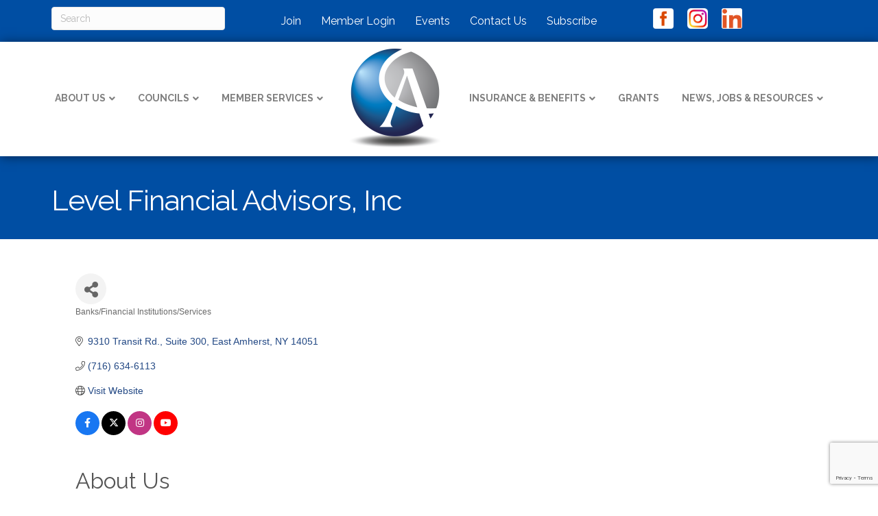

--- FILE ---
content_type: text/html; charset=utf-8
request_url: https://www.google.com/recaptcha/enterprise/anchor?ar=1&k=6LfI_T8rAAAAAMkWHrLP_GfSf3tLy9tKa839wcWa&co=aHR0cHM6Ly9idXNpbmVzcy5hbWhlcnN0Lm9yZzo0NDM.&hl=en&v=N67nZn4AqZkNcbeMu4prBgzg&size=invisible&anchor-ms=20000&execute-ms=30000&cb=x0h1wiv458jb
body_size: 48916
content:
<!DOCTYPE HTML><html dir="ltr" lang="en"><head><meta http-equiv="Content-Type" content="text/html; charset=UTF-8">
<meta http-equiv="X-UA-Compatible" content="IE=edge">
<title>reCAPTCHA</title>
<style type="text/css">
/* cyrillic-ext */
@font-face {
  font-family: 'Roboto';
  font-style: normal;
  font-weight: 400;
  font-stretch: 100%;
  src: url(//fonts.gstatic.com/s/roboto/v48/KFO7CnqEu92Fr1ME7kSn66aGLdTylUAMa3GUBHMdazTgWw.woff2) format('woff2');
  unicode-range: U+0460-052F, U+1C80-1C8A, U+20B4, U+2DE0-2DFF, U+A640-A69F, U+FE2E-FE2F;
}
/* cyrillic */
@font-face {
  font-family: 'Roboto';
  font-style: normal;
  font-weight: 400;
  font-stretch: 100%;
  src: url(//fonts.gstatic.com/s/roboto/v48/KFO7CnqEu92Fr1ME7kSn66aGLdTylUAMa3iUBHMdazTgWw.woff2) format('woff2');
  unicode-range: U+0301, U+0400-045F, U+0490-0491, U+04B0-04B1, U+2116;
}
/* greek-ext */
@font-face {
  font-family: 'Roboto';
  font-style: normal;
  font-weight: 400;
  font-stretch: 100%;
  src: url(//fonts.gstatic.com/s/roboto/v48/KFO7CnqEu92Fr1ME7kSn66aGLdTylUAMa3CUBHMdazTgWw.woff2) format('woff2');
  unicode-range: U+1F00-1FFF;
}
/* greek */
@font-face {
  font-family: 'Roboto';
  font-style: normal;
  font-weight: 400;
  font-stretch: 100%;
  src: url(//fonts.gstatic.com/s/roboto/v48/KFO7CnqEu92Fr1ME7kSn66aGLdTylUAMa3-UBHMdazTgWw.woff2) format('woff2');
  unicode-range: U+0370-0377, U+037A-037F, U+0384-038A, U+038C, U+038E-03A1, U+03A3-03FF;
}
/* math */
@font-face {
  font-family: 'Roboto';
  font-style: normal;
  font-weight: 400;
  font-stretch: 100%;
  src: url(//fonts.gstatic.com/s/roboto/v48/KFO7CnqEu92Fr1ME7kSn66aGLdTylUAMawCUBHMdazTgWw.woff2) format('woff2');
  unicode-range: U+0302-0303, U+0305, U+0307-0308, U+0310, U+0312, U+0315, U+031A, U+0326-0327, U+032C, U+032F-0330, U+0332-0333, U+0338, U+033A, U+0346, U+034D, U+0391-03A1, U+03A3-03A9, U+03B1-03C9, U+03D1, U+03D5-03D6, U+03F0-03F1, U+03F4-03F5, U+2016-2017, U+2034-2038, U+203C, U+2040, U+2043, U+2047, U+2050, U+2057, U+205F, U+2070-2071, U+2074-208E, U+2090-209C, U+20D0-20DC, U+20E1, U+20E5-20EF, U+2100-2112, U+2114-2115, U+2117-2121, U+2123-214F, U+2190, U+2192, U+2194-21AE, U+21B0-21E5, U+21F1-21F2, U+21F4-2211, U+2213-2214, U+2216-22FF, U+2308-230B, U+2310, U+2319, U+231C-2321, U+2336-237A, U+237C, U+2395, U+239B-23B7, U+23D0, U+23DC-23E1, U+2474-2475, U+25AF, U+25B3, U+25B7, U+25BD, U+25C1, U+25CA, U+25CC, U+25FB, U+266D-266F, U+27C0-27FF, U+2900-2AFF, U+2B0E-2B11, U+2B30-2B4C, U+2BFE, U+3030, U+FF5B, U+FF5D, U+1D400-1D7FF, U+1EE00-1EEFF;
}
/* symbols */
@font-face {
  font-family: 'Roboto';
  font-style: normal;
  font-weight: 400;
  font-stretch: 100%;
  src: url(//fonts.gstatic.com/s/roboto/v48/KFO7CnqEu92Fr1ME7kSn66aGLdTylUAMaxKUBHMdazTgWw.woff2) format('woff2');
  unicode-range: U+0001-000C, U+000E-001F, U+007F-009F, U+20DD-20E0, U+20E2-20E4, U+2150-218F, U+2190, U+2192, U+2194-2199, U+21AF, U+21E6-21F0, U+21F3, U+2218-2219, U+2299, U+22C4-22C6, U+2300-243F, U+2440-244A, U+2460-24FF, U+25A0-27BF, U+2800-28FF, U+2921-2922, U+2981, U+29BF, U+29EB, U+2B00-2BFF, U+4DC0-4DFF, U+FFF9-FFFB, U+10140-1018E, U+10190-1019C, U+101A0, U+101D0-101FD, U+102E0-102FB, U+10E60-10E7E, U+1D2C0-1D2D3, U+1D2E0-1D37F, U+1F000-1F0FF, U+1F100-1F1AD, U+1F1E6-1F1FF, U+1F30D-1F30F, U+1F315, U+1F31C, U+1F31E, U+1F320-1F32C, U+1F336, U+1F378, U+1F37D, U+1F382, U+1F393-1F39F, U+1F3A7-1F3A8, U+1F3AC-1F3AF, U+1F3C2, U+1F3C4-1F3C6, U+1F3CA-1F3CE, U+1F3D4-1F3E0, U+1F3ED, U+1F3F1-1F3F3, U+1F3F5-1F3F7, U+1F408, U+1F415, U+1F41F, U+1F426, U+1F43F, U+1F441-1F442, U+1F444, U+1F446-1F449, U+1F44C-1F44E, U+1F453, U+1F46A, U+1F47D, U+1F4A3, U+1F4B0, U+1F4B3, U+1F4B9, U+1F4BB, U+1F4BF, U+1F4C8-1F4CB, U+1F4D6, U+1F4DA, U+1F4DF, U+1F4E3-1F4E6, U+1F4EA-1F4ED, U+1F4F7, U+1F4F9-1F4FB, U+1F4FD-1F4FE, U+1F503, U+1F507-1F50B, U+1F50D, U+1F512-1F513, U+1F53E-1F54A, U+1F54F-1F5FA, U+1F610, U+1F650-1F67F, U+1F687, U+1F68D, U+1F691, U+1F694, U+1F698, U+1F6AD, U+1F6B2, U+1F6B9-1F6BA, U+1F6BC, U+1F6C6-1F6CF, U+1F6D3-1F6D7, U+1F6E0-1F6EA, U+1F6F0-1F6F3, U+1F6F7-1F6FC, U+1F700-1F7FF, U+1F800-1F80B, U+1F810-1F847, U+1F850-1F859, U+1F860-1F887, U+1F890-1F8AD, U+1F8B0-1F8BB, U+1F8C0-1F8C1, U+1F900-1F90B, U+1F93B, U+1F946, U+1F984, U+1F996, U+1F9E9, U+1FA00-1FA6F, U+1FA70-1FA7C, U+1FA80-1FA89, U+1FA8F-1FAC6, U+1FACE-1FADC, U+1FADF-1FAE9, U+1FAF0-1FAF8, U+1FB00-1FBFF;
}
/* vietnamese */
@font-face {
  font-family: 'Roboto';
  font-style: normal;
  font-weight: 400;
  font-stretch: 100%;
  src: url(//fonts.gstatic.com/s/roboto/v48/KFO7CnqEu92Fr1ME7kSn66aGLdTylUAMa3OUBHMdazTgWw.woff2) format('woff2');
  unicode-range: U+0102-0103, U+0110-0111, U+0128-0129, U+0168-0169, U+01A0-01A1, U+01AF-01B0, U+0300-0301, U+0303-0304, U+0308-0309, U+0323, U+0329, U+1EA0-1EF9, U+20AB;
}
/* latin-ext */
@font-face {
  font-family: 'Roboto';
  font-style: normal;
  font-weight: 400;
  font-stretch: 100%;
  src: url(//fonts.gstatic.com/s/roboto/v48/KFO7CnqEu92Fr1ME7kSn66aGLdTylUAMa3KUBHMdazTgWw.woff2) format('woff2');
  unicode-range: U+0100-02BA, U+02BD-02C5, U+02C7-02CC, U+02CE-02D7, U+02DD-02FF, U+0304, U+0308, U+0329, U+1D00-1DBF, U+1E00-1E9F, U+1EF2-1EFF, U+2020, U+20A0-20AB, U+20AD-20C0, U+2113, U+2C60-2C7F, U+A720-A7FF;
}
/* latin */
@font-face {
  font-family: 'Roboto';
  font-style: normal;
  font-weight: 400;
  font-stretch: 100%;
  src: url(//fonts.gstatic.com/s/roboto/v48/KFO7CnqEu92Fr1ME7kSn66aGLdTylUAMa3yUBHMdazQ.woff2) format('woff2');
  unicode-range: U+0000-00FF, U+0131, U+0152-0153, U+02BB-02BC, U+02C6, U+02DA, U+02DC, U+0304, U+0308, U+0329, U+2000-206F, U+20AC, U+2122, U+2191, U+2193, U+2212, U+2215, U+FEFF, U+FFFD;
}
/* cyrillic-ext */
@font-face {
  font-family: 'Roboto';
  font-style: normal;
  font-weight: 500;
  font-stretch: 100%;
  src: url(//fonts.gstatic.com/s/roboto/v48/KFO7CnqEu92Fr1ME7kSn66aGLdTylUAMa3GUBHMdazTgWw.woff2) format('woff2');
  unicode-range: U+0460-052F, U+1C80-1C8A, U+20B4, U+2DE0-2DFF, U+A640-A69F, U+FE2E-FE2F;
}
/* cyrillic */
@font-face {
  font-family: 'Roboto';
  font-style: normal;
  font-weight: 500;
  font-stretch: 100%;
  src: url(//fonts.gstatic.com/s/roboto/v48/KFO7CnqEu92Fr1ME7kSn66aGLdTylUAMa3iUBHMdazTgWw.woff2) format('woff2');
  unicode-range: U+0301, U+0400-045F, U+0490-0491, U+04B0-04B1, U+2116;
}
/* greek-ext */
@font-face {
  font-family: 'Roboto';
  font-style: normal;
  font-weight: 500;
  font-stretch: 100%;
  src: url(//fonts.gstatic.com/s/roboto/v48/KFO7CnqEu92Fr1ME7kSn66aGLdTylUAMa3CUBHMdazTgWw.woff2) format('woff2');
  unicode-range: U+1F00-1FFF;
}
/* greek */
@font-face {
  font-family: 'Roboto';
  font-style: normal;
  font-weight: 500;
  font-stretch: 100%;
  src: url(//fonts.gstatic.com/s/roboto/v48/KFO7CnqEu92Fr1ME7kSn66aGLdTylUAMa3-UBHMdazTgWw.woff2) format('woff2');
  unicode-range: U+0370-0377, U+037A-037F, U+0384-038A, U+038C, U+038E-03A1, U+03A3-03FF;
}
/* math */
@font-face {
  font-family: 'Roboto';
  font-style: normal;
  font-weight: 500;
  font-stretch: 100%;
  src: url(//fonts.gstatic.com/s/roboto/v48/KFO7CnqEu92Fr1ME7kSn66aGLdTylUAMawCUBHMdazTgWw.woff2) format('woff2');
  unicode-range: U+0302-0303, U+0305, U+0307-0308, U+0310, U+0312, U+0315, U+031A, U+0326-0327, U+032C, U+032F-0330, U+0332-0333, U+0338, U+033A, U+0346, U+034D, U+0391-03A1, U+03A3-03A9, U+03B1-03C9, U+03D1, U+03D5-03D6, U+03F0-03F1, U+03F4-03F5, U+2016-2017, U+2034-2038, U+203C, U+2040, U+2043, U+2047, U+2050, U+2057, U+205F, U+2070-2071, U+2074-208E, U+2090-209C, U+20D0-20DC, U+20E1, U+20E5-20EF, U+2100-2112, U+2114-2115, U+2117-2121, U+2123-214F, U+2190, U+2192, U+2194-21AE, U+21B0-21E5, U+21F1-21F2, U+21F4-2211, U+2213-2214, U+2216-22FF, U+2308-230B, U+2310, U+2319, U+231C-2321, U+2336-237A, U+237C, U+2395, U+239B-23B7, U+23D0, U+23DC-23E1, U+2474-2475, U+25AF, U+25B3, U+25B7, U+25BD, U+25C1, U+25CA, U+25CC, U+25FB, U+266D-266F, U+27C0-27FF, U+2900-2AFF, U+2B0E-2B11, U+2B30-2B4C, U+2BFE, U+3030, U+FF5B, U+FF5D, U+1D400-1D7FF, U+1EE00-1EEFF;
}
/* symbols */
@font-face {
  font-family: 'Roboto';
  font-style: normal;
  font-weight: 500;
  font-stretch: 100%;
  src: url(//fonts.gstatic.com/s/roboto/v48/KFO7CnqEu92Fr1ME7kSn66aGLdTylUAMaxKUBHMdazTgWw.woff2) format('woff2');
  unicode-range: U+0001-000C, U+000E-001F, U+007F-009F, U+20DD-20E0, U+20E2-20E4, U+2150-218F, U+2190, U+2192, U+2194-2199, U+21AF, U+21E6-21F0, U+21F3, U+2218-2219, U+2299, U+22C4-22C6, U+2300-243F, U+2440-244A, U+2460-24FF, U+25A0-27BF, U+2800-28FF, U+2921-2922, U+2981, U+29BF, U+29EB, U+2B00-2BFF, U+4DC0-4DFF, U+FFF9-FFFB, U+10140-1018E, U+10190-1019C, U+101A0, U+101D0-101FD, U+102E0-102FB, U+10E60-10E7E, U+1D2C0-1D2D3, U+1D2E0-1D37F, U+1F000-1F0FF, U+1F100-1F1AD, U+1F1E6-1F1FF, U+1F30D-1F30F, U+1F315, U+1F31C, U+1F31E, U+1F320-1F32C, U+1F336, U+1F378, U+1F37D, U+1F382, U+1F393-1F39F, U+1F3A7-1F3A8, U+1F3AC-1F3AF, U+1F3C2, U+1F3C4-1F3C6, U+1F3CA-1F3CE, U+1F3D4-1F3E0, U+1F3ED, U+1F3F1-1F3F3, U+1F3F5-1F3F7, U+1F408, U+1F415, U+1F41F, U+1F426, U+1F43F, U+1F441-1F442, U+1F444, U+1F446-1F449, U+1F44C-1F44E, U+1F453, U+1F46A, U+1F47D, U+1F4A3, U+1F4B0, U+1F4B3, U+1F4B9, U+1F4BB, U+1F4BF, U+1F4C8-1F4CB, U+1F4D6, U+1F4DA, U+1F4DF, U+1F4E3-1F4E6, U+1F4EA-1F4ED, U+1F4F7, U+1F4F9-1F4FB, U+1F4FD-1F4FE, U+1F503, U+1F507-1F50B, U+1F50D, U+1F512-1F513, U+1F53E-1F54A, U+1F54F-1F5FA, U+1F610, U+1F650-1F67F, U+1F687, U+1F68D, U+1F691, U+1F694, U+1F698, U+1F6AD, U+1F6B2, U+1F6B9-1F6BA, U+1F6BC, U+1F6C6-1F6CF, U+1F6D3-1F6D7, U+1F6E0-1F6EA, U+1F6F0-1F6F3, U+1F6F7-1F6FC, U+1F700-1F7FF, U+1F800-1F80B, U+1F810-1F847, U+1F850-1F859, U+1F860-1F887, U+1F890-1F8AD, U+1F8B0-1F8BB, U+1F8C0-1F8C1, U+1F900-1F90B, U+1F93B, U+1F946, U+1F984, U+1F996, U+1F9E9, U+1FA00-1FA6F, U+1FA70-1FA7C, U+1FA80-1FA89, U+1FA8F-1FAC6, U+1FACE-1FADC, U+1FADF-1FAE9, U+1FAF0-1FAF8, U+1FB00-1FBFF;
}
/* vietnamese */
@font-face {
  font-family: 'Roboto';
  font-style: normal;
  font-weight: 500;
  font-stretch: 100%;
  src: url(//fonts.gstatic.com/s/roboto/v48/KFO7CnqEu92Fr1ME7kSn66aGLdTylUAMa3OUBHMdazTgWw.woff2) format('woff2');
  unicode-range: U+0102-0103, U+0110-0111, U+0128-0129, U+0168-0169, U+01A0-01A1, U+01AF-01B0, U+0300-0301, U+0303-0304, U+0308-0309, U+0323, U+0329, U+1EA0-1EF9, U+20AB;
}
/* latin-ext */
@font-face {
  font-family: 'Roboto';
  font-style: normal;
  font-weight: 500;
  font-stretch: 100%;
  src: url(//fonts.gstatic.com/s/roboto/v48/KFO7CnqEu92Fr1ME7kSn66aGLdTylUAMa3KUBHMdazTgWw.woff2) format('woff2');
  unicode-range: U+0100-02BA, U+02BD-02C5, U+02C7-02CC, U+02CE-02D7, U+02DD-02FF, U+0304, U+0308, U+0329, U+1D00-1DBF, U+1E00-1E9F, U+1EF2-1EFF, U+2020, U+20A0-20AB, U+20AD-20C0, U+2113, U+2C60-2C7F, U+A720-A7FF;
}
/* latin */
@font-face {
  font-family: 'Roboto';
  font-style: normal;
  font-weight: 500;
  font-stretch: 100%;
  src: url(//fonts.gstatic.com/s/roboto/v48/KFO7CnqEu92Fr1ME7kSn66aGLdTylUAMa3yUBHMdazQ.woff2) format('woff2');
  unicode-range: U+0000-00FF, U+0131, U+0152-0153, U+02BB-02BC, U+02C6, U+02DA, U+02DC, U+0304, U+0308, U+0329, U+2000-206F, U+20AC, U+2122, U+2191, U+2193, U+2212, U+2215, U+FEFF, U+FFFD;
}
/* cyrillic-ext */
@font-face {
  font-family: 'Roboto';
  font-style: normal;
  font-weight: 900;
  font-stretch: 100%;
  src: url(//fonts.gstatic.com/s/roboto/v48/KFO7CnqEu92Fr1ME7kSn66aGLdTylUAMa3GUBHMdazTgWw.woff2) format('woff2');
  unicode-range: U+0460-052F, U+1C80-1C8A, U+20B4, U+2DE0-2DFF, U+A640-A69F, U+FE2E-FE2F;
}
/* cyrillic */
@font-face {
  font-family: 'Roboto';
  font-style: normal;
  font-weight: 900;
  font-stretch: 100%;
  src: url(//fonts.gstatic.com/s/roboto/v48/KFO7CnqEu92Fr1ME7kSn66aGLdTylUAMa3iUBHMdazTgWw.woff2) format('woff2');
  unicode-range: U+0301, U+0400-045F, U+0490-0491, U+04B0-04B1, U+2116;
}
/* greek-ext */
@font-face {
  font-family: 'Roboto';
  font-style: normal;
  font-weight: 900;
  font-stretch: 100%;
  src: url(//fonts.gstatic.com/s/roboto/v48/KFO7CnqEu92Fr1ME7kSn66aGLdTylUAMa3CUBHMdazTgWw.woff2) format('woff2');
  unicode-range: U+1F00-1FFF;
}
/* greek */
@font-face {
  font-family: 'Roboto';
  font-style: normal;
  font-weight: 900;
  font-stretch: 100%;
  src: url(//fonts.gstatic.com/s/roboto/v48/KFO7CnqEu92Fr1ME7kSn66aGLdTylUAMa3-UBHMdazTgWw.woff2) format('woff2');
  unicode-range: U+0370-0377, U+037A-037F, U+0384-038A, U+038C, U+038E-03A1, U+03A3-03FF;
}
/* math */
@font-face {
  font-family: 'Roboto';
  font-style: normal;
  font-weight: 900;
  font-stretch: 100%;
  src: url(//fonts.gstatic.com/s/roboto/v48/KFO7CnqEu92Fr1ME7kSn66aGLdTylUAMawCUBHMdazTgWw.woff2) format('woff2');
  unicode-range: U+0302-0303, U+0305, U+0307-0308, U+0310, U+0312, U+0315, U+031A, U+0326-0327, U+032C, U+032F-0330, U+0332-0333, U+0338, U+033A, U+0346, U+034D, U+0391-03A1, U+03A3-03A9, U+03B1-03C9, U+03D1, U+03D5-03D6, U+03F0-03F1, U+03F4-03F5, U+2016-2017, U+2034-2038, U+203C, U+2040, U+2043, U+2047, U+2050, U+2057, U+205F, U+2070-2071, U+2074-208E, U+2090-209C, U+20D0-20DC, U+20E1, U+20E5-20EF, U+2100-2112, U+2114-2115, U+2117-2121, U+2123-214F, U+2190, U+2192, U+2194-21AE, U+21B0-21E5, U+21F1-21F2, U+21F4-2211, U+2213-2214, U+2216-22FF, U+2308-230B, U+2310, U+2319, U+231C-2321, U+2336-237A, U+237C, U+2395, U+239B-23B7, U+23D0, U+23DC-23E1, U+2474-2475, U+25AF, U+25B3, U+25B7, U+25BD, U+25C1, U+25CA, U+25CC, U+25FB, U+266D-266F, U+27C0-27FF, U+2900-2AFF, U+2B0E-2B11, U+2B30-2B4C, U+2BFE, U+3030, U+FF5B, U+FF5D, U+1D400-1D7FF, U+1EE00-1EEFF;
}
/* symbols */
@font-face {
  font-family: 'Roboto';
  font-style: normal;
  font-weight: 900;
  font-stretch: 100%;
  src: url(//fonts.gstatic.com/s/roboto/v48/KFO7CnqEu92Fr1ME7kSn66aGLdTylUAMaxKUBHMdazTgWw.woff2) format('woff2');
  unicode-range: U+0001-000C, U+000E-001F, U+007F-009F, U+20DD-20E0, U+20E2-20E4, U+2150-218F, U+2190, U+2192, U+2194-2199, U+21AF, U+21E6-21F0, U+21F3, U+2218-2219, U+2299, U+22C4-22C6, U+2300-243F, U+2440-244A, U+2460-24FF, U+25A0-27BF, U+2800-28FF, U+2921-2922, U+2981, U+29BF, U+29EB, U+2B00-2BFF, U+4DC0-4DFF, U+FFF9-FFFB, U+10140-1018E, U+10190-1019C, U+101A0, U+101D0-101FD, U+102E0-102FB, U+10E60-10E7E, U+1D2C0-1D2D3, U+1D2E0-1D37F, U+1F000-1F0FF, U+1F100-1F1AD, U+1F1E6-1F1FF, U+1F30D-1F30F, U+1F315, U+1F31C, U+1F31E, U+1F320-1F32C, U+1F336, U+1F378, U+1F37D, U+1F382, U+1F393-1F39F, U+1F3A7-1F3A8, U+1F3AC-1F3AF, U+1F3C2, U+1F3C4-1F3C6, U+1F3CA-1F3CE, U+1F3D4-1F3E0, U+1F3ED, U+1F3F1-1F3F3, U+1F3F5-1F3F7, U+1F408, U+1F415, U+1F41F, U+1F426, U+1F43F, U+1F441-1F442, U+1F444, U+1F446-1F449, U+1F44C-1F44E, U+1F453, U+1F46A, U+1F47D, U+1F4A3, U+1F4B0, U+1F4B3, U+1F4B9, U+1F4BB, U+1F4BF, U+1F4C8-1F4CB, U+1F4D6, U+1F4DA, U+1F4DF, U+1F4E3-1F4E6, U+1F4EA-1F4ED, U+1F4F7, U+1F4F9-1F4FB, U+1F4FD-1F4FE, U+1F503, U+1F507-1F50B, U+1F50D, U+1F512-1F513, U+1F53E-1F54A, U+1F54F-1F5FA, U+1F610, U+1F650-1F67F, U+1F687, U+1F68D, U+1F691, U+1F694, U+1F698, U+1F6AD, U+1F6B2, U+1F6B9-1F6BA, U+1F6BC, U+1F6C6-1F6CF, U+1F6D3-1F6D7, U+1F6E0-1F6EA, U+1F6F0-1F6F3, U+1F6F7-1F6FC, U+1F700-1F7FF, U+1F800-1F80B, U+1F810-1F847, U+1F850-1F859, U+1F860-1F887, U+1F890-1F8AD, U+1F8B0-1F8BB, U+1F8C0-1F8C1, U+1F900-1F90B, U+1F93B, U+1F946, U+1F984, U+1F996, U+1F9E9, U+1FA00-1FA6F, U+1FA70-1FA7C, U+1FA80-1FA89, U+1FA8F-1FAC6, U+1FACE-1FADC, U+1FADF-1FAE9, U+1FAF0-1FAF8, U+1FB00-1FBFF;
}
/* vietnamese */
@font-face {
  font-family: 'Roboto';
  font-style: normal;
  font-weight: 900;
  font-stretch: 100%;
  src: url(//fonts.gstatic.com/s/roboto/v48/KFO7CnqEu92Fr1ME7kSn66aGLdTylUAMa3OUBHMdazTgWw.woff2) format('woff2');
  unicode-range: U+0102-0103, U+0110-0111, U+0128-0129, U+0168-0169, U+01A0-01A1, U+01AF-01B0, U+0300-0301, U+0303-0304, U+0308-0309, U+0323, U+0329, U+1EA0-1EF9, U+20AB;
}
/* latin-ext */
@font-face {
  font-family: 'Roboto';
  font-style: normal;
  font-weight: 900;
  font-stretch: 100%;
  src: url(//fonts.gstatic.com/s/roboto/v48/KFO7CnqEu92Fr1ME7kSn66aGLdTylUAMa3KUBHMdazTgWw.woff2) format('woff2');
  unicode-range: U+0100-02BA, U+02BD-02C5, U+02C7-02CC, U+02CE-02D7, U+02DD-02FF, U+0304, U+0308, U+0329, U+1D00-1DBF, U+1E00-1E9F, U+1EF2-1EFF, U+2020, U+20A0-20AB, U+20AD-20C0, U+2113, U+2C60-2C7F, U+A720-A7FF;
}
/* latin */
@font-face {
  font-family: 'Roboto';
  font-style: normal;
  font-weight: 900;
  font-stretch: 100%;
  src: url(//fonts.gstatic.com/s/roboto/v48/KFO7CnqEu92Fr1ME7kSn66aGLdTylUAMa3yUBHMdazQ.woff2) format('woff2');
  unicode-range: U+0000-00FF, U+0131, U+0152-0153, U+02BB-02BC, U+02C6, U+02DA, U+02DC, U+0304, U+0308, U+0329, U+2000-206F, U+20AC, U+2122, U+2191, U+2193, U+2212, U+2215, U+FEFF, U+FFFD;
}

</style>
<link rel="stylesheet" type="text/css" href="https://www.gstatic.com/recaptcha/releases/N67nZn4AqZkNcbeMu4prBgzg/styles__ltr.css">
<script nonce="Oz9UK81cRrs2uFtvVcHkAw" type="text/javascript">window['__recaptcha_api'] = 'https://www.google.com/recaptcha/enterprise/';</script>
<script type="text/javascript" src="https://www.gstatic.com/recaptcha/releases/N67nZn4AqZkNcbeMu4prBgzg/recaptcha__en.js" nonce="Oz9UK81cRrs2uFtvVcHkAw">
      
    </script></head>
<body><div id="rc-anchor-alert" class="rc-anchor-alert"></div>
<input type="hidden" id="recaptcha-token" value="[base64]">
<script type="text/javascript" nonce="Oz9UK81cRrs2uFtvVcHkAw">
      recaptcha.anchor.Main.init("[\x22ainput\x22,[\x22bgdata\x22,\x22\x22,\[base64]/[base64]/[base64]/[base64]/[base64]/[base64]/KGcoTywyNTMsTy5PKSxVRyhPLEMpKTpnKE8sMjUzLEMpLE8pKSxsKSksTykpfSxieT1mdW5jdGlvbihDLE8sdSxsKXtmb3IobD0odT1SKEMpLDApO08+MDtPLS0pbD1sPDw4fFooQyk7ZyhDLHUsbCl9LFVHPWZ1bmN0aW9uKEMsTyl7Qy5pLmxlbmd0aD4xMDQ/[base64]/[base64]/[base64]/[base64]/[base64]/[base64]/[base64]\\u003d\x22,\[base64]\x22,\x22w6UoKcO5SjNCRMKjwo1TWsK6w5/[base64]/wqrCpsOHw5PDuMO3w4NYw4nDgcK5wqhSw5/DhsOHwp7CtcOVYgg3w7/CjsOhw4XDoTIPNA1uw4/DjcOYMG/DpEHDhMOoRVrCmcODbMK4wp/Dp8Ofw7vCnMKJwo1Dw6c9wqdtw6jDpl3Cr1TDsnrDiMKXw4PDhxVrwrZNUsKtOsKcEMOewoPCl8KqZ8KgwqFVD250HMKXL8OCw4sFwqZPTMKrwqALTRFCw556WMK0wrk8w6HDtU9ecgPDtcOewoXCo8OyNTDCmsOmwrAPwqErw690J8O2YGlCKsO/QcKwC8ORLQrCvlYVw5PDkWEfw5Bjwo4+w6DCtG02LcO3wpfDpEg0w6/CglzCncKYPG3Dl8OQJ1hxTGMRDMKFwpPDtXPCr8OSw43DskXDh8OyRCLDmRBCwoFLw65lwrzCgMKMwogwMMKVSR3Cti/Cqi3CogDDiWUlw5/DmcKFOjIew5YHfMO9wrc6Y8O5eUxnQMO8PcOFSMONwp7CnGzClVYuB8O4AQjCqsKKwqLDv2VCwrR9HsOFB8Ofw7HDpyRsw4HDgHBGw6DCi8KWwrDDrcOFwrPCnVzDtjhHw5/CsA/Co8KABkYBw5nDlsKVPnbCiMK9w4UWNkTDvnTCtMKFwrLCmyExwrPCui3CjsOxw54pwp4Hw7/DoQMeFsKCw4zDj2gvP8OfZcKKHQ7DisKcSCzCgcKiw60rwokFBwHCisOGwoc/R8OQwpo/a8O3S8OwPMOIMzZSw68hwoFKw6TDs3vDuR7CvMOfwpvCosKvKsKHw5PCqAnDmcO/X8OHXEM1CywkAMKBwo3CjzgZw7HCoUfCsAfCpS9vwrfDksKMw7dgEmU9w4DCp3XDjMKDGVIuw6VgW8KBw7cRwrxhw5bDqXXDkEJlw6EjwrcYw7HDn8OGwo/DmcKew6QqHcKSw6DCliDDmsOBaV3CpXzChMOjAQ7Cm8K3enfCscOZwo05BQ4GwqHDjH4rXcOUfcOCwonChz3CicK2fMOswo/[base64]/wq/DvDTCuWdgwrjDqcK4w6XDnV5Lw41tP8KWEsO1wr91XMKiAkAjworCpxrDrMKgwqISFsKMPQ4rwo4NwpQoL2HDozQvwoMPw7x/w6HCl23Cilpuw6zDpwQJI3LCpltqwofDmkrDtDzDi8KDfUUQw6HCkgbDoj/[base64]/DswHDqjE7JQNXwotPG8OyC8KpwrNiAsKJF8O/egE1w5LDtMKfw4XDqGrDvVXDtn9Zwqp+woZVwqzCoXF4woHCvjk1G8K1wrFww5HChcKuw50uwqIDJMKIQhfCmXdfIcOZcSUUw5/[base64]/GUvDu8ONScOZw5zCsH/Dp8KDwrF9Y3o5w6fCh8Onw6omw7XDpjjDoxfDoB48w7DDpcOdw7PDqMOAwrPCvj4OwrI6YsKod2zDpBPDjHIpwrh3DlsUIsKiwrdiJG0ySlLCjC/Cr8KIN8K4bEjCkRIYw7l/[base64]/woVFwr/CjRgdTFjCo8ONwotQQmEvw7ZUw58OaMKfw7vCn0QYw687CQLDrsKDw49Ow5rDvMKvQ8KiGgVHKhVhU8OQworCsMK8XkFUw68Fw7DDrcOBw5dpw5jDsSUuw6PCnBfCoHPCl8KMwqYiwr/[base64]/w6dvw4hLwrPDqArDoGYcTy/DgMObc1DCjCPDjsK/EAHCncKHw6vCpMKWI2dvLlIiJ8Kzw65VHTvCpFFIw6/[base64]/Dt8K2w4gcPTLCkcKdKsOeQCbCkS7CgcK/fig9OxjCrcKRw7IIw5wLNcKnU8OLw6LCvsO9eX1lwpVHUMO0KMKZw7PCgmBmPcKZwp5uBiA4CsO/w6bCpWzCiMOqwrjDqsK/w5/[base64]/Do8OoLMOwUyxJwpwaCsOtWMOpw5zCn1U+wrUyCClewpzDrMKZNMOUwp8Ew7/Dr8OYwqnCvg1HGsKFW8OnABvDo1XCqcOuw77DoMK1wrjCjMOmB1BnwrVmbyltR8OUdSfCg8OjWsKtQsOaw4PCpGrDtDszwpZJw7VJwqHDu01DFcO2wojDslsWw6ICQ8KswrbChcKjw41TS8OlIRhsw7jCusOCa8O8asOAFcOxwps5w5/CiFp9w4ErUxYewpTDs8OZwp7DgDVOcsOAw7DDmcK5bsKLM8OgXRwbwqNJw5TCpMK6w5fCuMOQIMOzwpFrwpsAY8OZwoXCiktrPMOCOMOCwoB9F1zCn1HDq3XCk0nDosKZw6d/w4HDgcOXw593SxvCjyrCphtHwpApc3rDlHzDocKnwopYPlwLw5HDrsKBw7/CgsK4Ch8Yw4wmwoF/JWJNQ8KkCwDDicO6wqzCisOdwpHCkcOowrDCgx3CqMOALAjCsiQUOElmwq/DkcO5H8KHH8KPPG/DssKsw5YlQ8KtDlQoTsOyc8OkbAjCpTPDiMOtwpfCmcOAfsOawpjDl8Krw77DhFcaw70Zw4ssFlgNVF5pwrrDlX7CsGDCpgrDuBfDjVfDqyfDkcOWw55QK3vDgmRrV8Klwp8RwrPCqsK6w6d7wrgdN8OAYsK/woRvLMKmwpbCgcKqw7NZw5dbw40cwqUSKsOhwrIXCG7CrQQRw4bDmVrCncOywoYuCnnCmyAEwodJwqAPFMOkQsOPwq0tw7dQw5Fow51Vd3/[base64]/w5kVwoUgVCF1KcKBw6szbsOKw53DscOUw7AcPzLDpsOqDcOswoHDukzDsg8jwrMUwrtWwrQTNcO2QMKywrAYfGfDtVXDvHrCh8OCXTxsYykGwrHDiUN7McKvwrV2wpxAwrXDvk/Dq8OyB8KiacKhOMOCwqU5wp4daHQwCmhDwqIXw7gkw503XB/DksKNYsOmw5NHwqrCl8Kkw43Cr2NTw7zCmMKzO8KKwr/[base64]/DsRQUwrbDog5mw5MJfMOMaMKXLhwtwrtwf8OgwrvCjcKhLcOaO8KmwqtOdETCjcK+B8KFWMKsG3Ypw5R/w5E7ZsOfwonCt8OowopZF8ObSRkaw5c/w4/Ck3DDnMKVw5t2wp/Dj8KWacKeJsKTcSN7woxyHQjDu8KVBEhlw5zCtMKuIcKsBBnDsH/ChSEhd8KEdsK/UcOuAcO6TMOvAMO3w7bDlxzCtXzDosKVPmbCowbDpsKvUcO+w4DDlsKHw7w9w4LCmXhVF3TCk8K5w6DDsw/DrMKzwooAAsOaK8O3YMKKw5k3w4bCjEnDgEPCtHfDsFjDtivDkMKkwpxvw5zCg8KfwodIwrV5woQxwpZVw7bDjcKKLQ/DoDbChBnCgsOPWsK7QsKeVcOwZ8OHJcKPNRxOcy/CgcKFP8OFwqopEjYsD8OFw6JCKcOnAMKHNcK7w4XCl8OywpEVOMO5PxfDtx/Du3PCsSTCjGZNwpMqYHZEfMO4wqHCrVvCgC0Fw6/[base64]/CkMKAw6LDvXfCusODw4DCtXTDhcOlVcKibF3CoRrDklHDjMKSd1xnwrrCqsORw5Z8Cz1MwonCqFvDsMKIJiHDpcOpwrPCs8KGwrrDncKjwrENwrbCqkrClj7Ck2PDs8KlFBvDjMK/WMO/QMO4Jmplw4XCs2LDnQ8Ww4XCrcO6wpdzOcK+ZQxKDMKUw7Fhwr3ClcKIIcOUTDJgw7zCqTzDrgkUCGDCj8O2wq5Bw7Zqwp3CuizCucO5acOjwooGDMKkCsOuw5/CpmcXG8KAVFLCp1LDmD0HH8Kxw6jDizxwSMKjwol2BMOkcy3CuMKxHMKof8OlDQXCv8O5EMOBFHwLVnXDn8KXOcOGwpJtPllpw5BeW8Kmw7rDm8OAHcKrwpN2aX/Dr0LCmXJfBsKnM8KXw6nDtTjDpMKsKMOYQlfCvMOYQ2UnfhrCgDDDicOow6PCtHXDqUZJwo9vICh+PwFNKsKQwo3Dq0zCrmDDq8KFw6I6wo4swrJfaMO4Z8Okw6U8XhE7P3LDlGhGU8O2wqN1wonCgcOfCMK7wovCkcOuwo3CssO/fcKBw65VD8Oew5zCqsK2wpvDkcOpw6kwNMKBacKVw6/DisKTw7d8wpPDmcO9Qxk7ATpnw7J9Y0wQw541w5wmY03CuMKDw712wo9xSBzCjcOQQSDCiR4iwpDCtcKkbwnDhCRKwoXDv8KkwobDuMKCwpYrwrwJQRVVKcO/wqrDoj/[base64]/DmE7Ds0bDiMO7DABrEB83fcK0woHDnVBREzYJw6fCoMOOPcKuw74kKMOHeV1XE0LCpsKsKGjClH1JdsKow5/Cu8KAFcOEIcOoMkfDjsO1woTCnhHDjmRvaMKNwqvDrcO9w5Vrw6cww5PCpl/DtmouW8O2wrrDjsKDNjcibsKwwrgOwqHDonnDvMKhVm1Pw5Iswo4/fsKqYV8KecO+DsK+w5fCtkBawp0Hw77DinxEwpJ/w6DDhMKpdcKtw7PDpDdMw6dTEygpwrbDhcKXwr/CicKGQVvCuX7CscKlOxg6DVfDscKwGsOUahUyGgcNFH/[base64]/w49LUMKHw6VCw5PCmmYiwrLCicKuw6/DqsKCS8KxdzwZZjQ0ewfDosOvf2txFcKnUHTCtMK0w57DmHMfw4/CnMOyXBEbw68YI8KCJsKQWDfDhMKcwqQoSRrDvcO4bsK4w7UQw4zDuBPCqkDDpR9RwqQ/[base64]/Cvm7DsyfDqwYawo4/IUzCosKbw5HDrcOuB8KAIsOjbMKDYcOmKlFCwpUIVWB6wpvCqMO8cGfDqcKBVcOYwokMwpMXd8OvwrfDrMKVLcOoGADDmMOIGgdrFBHCqUpPw6hDwqDCtcKFYMOZN8KzwptHw6EwBEoTPgTDhsK+wqvDvMKufWZrNsORFgonw6tURl5RGcOxQsOpPCLChj/ClgFDwqvCtEnClh7Cr04pw4Z3TShBUsKDSsK/BQJXOhxOHcOjw6rDpjXDksKVwpTDlHPCjMKNwpcxX1jCicKSMcKBTkNKw5FBwqnCm8KlwoDCs8K7w4tdScOkw7Zhd8OtHl9kNGHCqHDCuhfDpMKcwpzCh8KUwqPCqD1rHMO0FgnDoMKkwptdIHTDoXzDvRnDlsKHwo7DpsORw7xlEm/CjSjCg2RaCsKrwovDni3DokTCjnlnNsO0wrBqBw4KPcKYwrQWw4DCjMOhw518wp7DqiIkwoLCswrCp8Kzw6sLe1nCp3DCgELCpknCucOewp8MwqPCtE8mUsKYTFjDiE58RwLDrSPDo8Osw6jCncOQwpLDgA/CgXswZsOgwqrCp8OJZMKGw58owovDucK1wphMw5M+w6RLJsORwppQUsO/wpYKw4dGfcKyw7ZPw7LDlnN5wqTDpsOtUSXCuTdsMEHChsOAeMKOw7TCjcOuw5JMWl/Cp8OQw4nCvMO/JsKAAQfDqXcXw4lUw77CscKVwrzClsKAccKQw4Bfw6MUwojDv8KDR35Ebk13wrB0wog/wqfCgsKSw7PDkl3DuW7CsMOKAS/CiMOTdcOtSsODSMKkbnjCocOqwqJiwqrCj180ET3CtcOVw58LCMOAXmXDkEHDmnNqw4JyXBIQwq1vYcKVP1HCjFDCi8Ouw5ouwr48w6XCjU/[base64]/[base64]/Dp8K9UsKAw4hKdV3DrV5+b3TDh8Oww7zDhg3DgQbDsWPCn8OpGTFYSsKAZQ5hwo87wr/CuMOsE8KaLcOhCgRIwqTChVAVG8K2w7fCh8KhDsK5w5XDrcOLay4wNsOoQcOEwpfCoinDl8K/UDLCgsO0ZXrDncOrUm1swrhqw7gCwpTCtQjDr8OYw5ZvY8ONTcKOA8OKYsKuRMOKdsOmEMO2wrNDwqkSw4tDw5xCaMOII0/Ct8OBWRYQHiwUWcKQa8KkH8OywokRfjfDpkTCt1nDqsOtw5VhH0zDs8KgwpvChcOJwpHCgMO2w7l/A8KwPxNXwrrClMOpdzrCsFhwNcKmPU7Dq8KfwpF+IcKkwq1/w5nDpsO5Uzgqw5nCmcKJalsrw7bClRzDhmzDv8OTFsOPGS0fw7XDuz/DiBLDuSpKw5RTOMKFwoPDmwtGwo5nwot2ZMO1wpkKQSTDpGHDrMK4wpNoDcKSw5Efw7hmwqR4w45UwqU+w5rCncKOKEbCln4nw483wqbCvnrDklNMw5hFwrxew7IuwoXDujgja8KFdsOyw7rChcOTw6tgw7vDlsOrworCo3opwrgJw4DDrCbCoy/DjUfCiyDCjsOrwqnDmMOTQlwdwrAmwoLDok3CkMKtwq3DkhhDLF/Dp8O/[base64]/[base64]/Dnz3ClEXDhltMAsKGw6XCs8O5wpTDpcKRWsOhwoLDvlEVGCjChXjDuEB5C8KiwoXCqiLDmiU5PMO2w7hqwpNmdB/Cgm0rZcKiwovCpsOgw6FGKMK6C8KDwq98wrkJw7LCkcObwqVeWxPCscO7wqYGwoxBLMK6UsOiw6HDqj94McKEC8Oxw6nDmsOSFzpAwpbCnjHCvAHDjlB0KWUaPCDDncOMJQIiwqHCjnnDmEPCssKZw5nCisKiQGzDjlTDhGAyck3Dun7Clj/Dv8K3NSvDk8KSw4jDg2FNwpJXw43CjDTCkcORFMOGw7LCocO9w7zCulZ6wrvCuV5rw6DCqsKDwrnCmmxcwrHCj1LCu8OxD8KdwpnCmG0KwrtnVm7CgMKOwowpwpVFCEBSw6DCi0VVw7pUwovDsxYPGxMnw5EqwpHDgWEMw59vw4XDiEjDs8OcHMOYw6/[base64]/CmzHCgHnDug/DrVXDrMK+wo4Cd8KQSGJNeMKIWcKkQTx1ElnCqAfDtsKPw4PDtgwJwpccESMlw7IUw61cwqDCjz/[base64]/DqjDDgcKSwqDCocKzwqkjKh/[base64]/DjsOxw5nDiARrwp48w5RYwpbDoMKFWE4hwoHDvcOyRcKCw45OPDbCqMOhCB8Sw61lS8Ovwr3DiyLDkWDCs8O9MkHDhsOEw6/DpMOcaDLCksOPwoBcZl3CnsKxwpVVwpHCiVllSHbDkSrCnsOoRB3ChcKqHEZcEsO0NsKLB8KRwpMKw5jDgDdrCMKGHcOWI8OCQsO+YSvDtxbDu3rCgsKIJMOPZMKvw7o/XMK0WcOPw6w/[base64]/[base64]/DvcKRByI3w6PDkcO9w7DDocOUwpJ7wrvCicOCw7zDvsOUUXl/[base64]/CpAkfw4VVwoNkNgAoelTDkMOewo9ROcK5ClkVIsO8JD9/w7IjwqHDolJpVFTDhi3DkcKjD8O1w6TColQzQsOGwoAPe8KTA3vChkhCY24qCgLDs8O/w7TCpMKfw4/DvcKTQsKBVFcFw5bCtkdyw4wXb8K+RXPCr8KSwrPCi8KBw6vDosOXccKTI8OqwpvCnW3CssKIwqtRZExLwoLDq8OiScO6DsK8JcK3wrUfEmEUWSN/[base64]/DmFRULTnDqk/DmxR6LELCu8OGwofDiMKtwrHCsEE6w4TCpMKcwr0QE8OvWcKew7k+w4tlw4DCtsOKwr5QUWtEacK5bCEcw5B/wrNpQBsPcgDCtmLCvcOXwr9kZ2sfwoHCj8O3w4ctw6LDh8OBwo4RecOIW1nClSEpa0bDqFrDvcOnwqwvwrkIACtnwr/ClABpewhCRMOpw6rDizbDoMOyCMOdKRdrdVTCh0PCiMOKw5/ChT/CocKuDcKiw5siw6bDjMO6w5lyNcO3McOMw6vDqytCSTvDiDrChlPDu8KOZMOfcic7w7BUIUzChcKHNcOaw4dywrgAw5E3wqXDs8Krwp3Dv3s/O2vDk8OCw4XDhcOxwqfDgABjwpZXw7HDl1rCgMOAO8KRwpbDhsKMfMOqSGURFsO2wo7DslTDlcOfaMOVw5Q9wqcLwr7DqsONw5/DnVPCsMKXGMKWwrfDkMKgbsK7w6YIw64ww5VoGsKMwqxpwpQWbFTCi2rDo8OfA8OXw7bCs33DoxtMLWvDi8Okw7rDj8OSw6zCk8O6woLDqDfCpEEnwoJgw6bDqMKKwpXDkMO4wqrClyfDkMOCdFBGSQV/[base64]/SXLCtzsgMcKlf3LCj8OPXcKqbBg+HV/DssKkY0dBw7TCujfClMOhJQrDosKYFi5Mw4x7wrMTw7YGw7tCTsOKDR7DisKTBMO9dnIawp/CiBHDicOPw4BBw68Gf8OBw7Vvw6JgwpXDusOpwp87HmQvw7XCnMOgZcKJcVHDgWpiw6HCmsO1w6BAUAhwwobCu8OKXE9XwonDqcO6RsOYwr/CjSNAQh/Do8OucsKxw67DhyjCkMOIwrPCscOUWnZxd8KAwrMYwpvClcOzwqnCtgXDtcKqwrdsTcOzwrE8NMKYwpZSCcKeAcKkwodwa8OsE8KYw5PCnlUEwrFwwqIvwqsFN8O9w5QWw6cUw7AbwrLClsOJwoV2TnbDmcK/w4YWGcK0w74Lw7oMw6nDq3/DnkorwofDqMOPw6p8w5MxLsK4acKaw7TCqSbCjVzCk1fDg8KvUsOTNsKEI8K0HMKYw4hkw5bCocKiwrLCo8OAwoHDv8OTShcaw6d+asOJADLChsKLY0zDoGk9SsOkBsKcdsO7w5h4w4JXw5dQw6NyCWEYNxPCmGJAw4LDvcO5ehTDtl/CkcOWwrw+woDDi1fDsMKBJcKYOwQWA8OMaMKsMz7Dr1XDqUxSU8KOw6bDtcKzwpXDkRfCqMO6w4nCul3Ctxtuw48ow74Ow7trwq3DqMK+wpjCiMOrw5cnGGAYK33CmcKywqoMX8K9TWARwqQ4w7nDj8Kqwo0Zw7VBwrnCksOfw5/CgMOMwpQUJFfDg0/Ctgc+w40Fw79kw4/Dh0EEw6kPUMO/[base64]/[base64]/[base64]/CrUMswr8DSiTCocOmRSQ3asKXw4Q8wqjCjHvDpcOaw61Lw7nCk8OowpRuVcO8wrFcw7DDpcOaI1TCnxbDqcOswpVAcArCmcONOhHCn8OpY8KEbAtjWsKFwqTDksKfNn/DlsO1w5MIbEfCqMOJCjHDtsKdVQjDo8K3w5NlwoPDoBHDkidzw54SMsOSwohvw7w5LMOSW2o8YnsUcsOebk4yc8Kqw60KUiHDtGrClS4lexwdw5fCtMKKCcK9w7RkTsO6wrh1bhLDjxXCnHZWw6sww5nDrw/Dm8K0w6LDgjHCoGHCmQ4xe8OHc8K+w5UETHjDvcKvb8KJwp3CkSEtw4/[base64]/RmobUsOMOQh4wpTCrcKfWMKIX8KIw4XCnMOSHcKxGsKww4bCg8OTwrRuwrnCjy4oTSpCbMOMcMKealHDr8OGw40fIDYXwpzCqcKDR8KUBHLCrcODT3x1wpEtUMKFMcK6woc3w74HCsOHw71dwoM/woHDuMOWI2dcE8KuZSfCqiLCt8OXwpFowoU7wqsvw7jDgsOfw7DCvljDl1bCrsOeP8OOAR9fFH7DhE7ChMKwOVkNe291fHzCq2tfQn80w4fCg8KjKMK6FCs0wr/DjHrDk1fClMO4w6zDjE8IVsOCwo0lbsKNXz3CjnPClMKhwqUgwoLDrFrDucKpYhcRw57Dt8OnYMOWG8Ohw4HDt2/Cun51UkPCp8OJwqnDvMK0BWfDlsO4wo3CiEpCd2TCsMOvPsK9IGfCusOsKcOnD3LDpsOoAsKLay3DhMK6MsOEw6sfw7Jcwp3CssOvHsOmwo8nw45nQU7CtsORV8KhwqzCqMO+wq56w6vCocOqZ1g9woXDh8OSwq14w7vDnsKRw6Mxwo/Ck3rDkHVOOx9Hw40gw6zCgjHCvGfClTtsNn82WcKZO8O7wojCognDhTXCkcOeT1cGT8KrQ3Idw7YtBDdSwrBmwq/DvMKHw7rDmcO6UixTw7bCgMOzw6VRCcK9ZTHCg8O/wooGwogmVhTDncO8AzNbL1jDiyzCmAsGw5sOwqELOsOKwqdhfcONw7c5ccObw7k0D30jGiJRwo3CnAwxd13Ci2YSIcKKUx8/[base64]/[base64]/PSzDjB3DpMO1BsOAw4NYw5tlTMOCw7Y2KcKXwpUBGRHDnMKzQ8Omw6/DpcOuwojCkh/DmsOUwohSIcOCUMO7PxnDhWXDg8KFHWLCkMObG8KJDnbDscOWKEYiw53DicKXGcOmJWbCgnjCi8OpwrbDkhoLZXZ8wqwCwrp1w4vCn2DCvsKywrXDoEdRKzxMw4wMVlQwQBHDg8O3NsK4KHt2HjvDqcKkOV7DpsKneV/DgcOzJMOywoUcwr4Hch7CosKCw6PCn8OAw7rCvsOFw63CmsOWw5vCmsOPFMO1bRPDln/Cl8OAG8O5wrIFci5BDQ7DqQw5VnjCjTQ4w4Y5ZmZkLcKcwqzDjcO9wrfCvF7DqH/CsWB9R8ONc8KwwpxhDWLCnUhQw4dzwqDCpxxywoPCpAXDjVovSzXDsw3Dtydew7YzesK+aMKJPUPDpcOJwpjCv8K/[base64]/CmUDDo8Oww6U2dMKQwr0RLx1pw6jDhlBEcUURdcKJfsOHSibDlSjDvGg0NiIAw7TChFo0NcOLIcOncFbDoVVTdsK5wrA9aMOHw6NhfMKfwrLCi2YnQk5BMA4vPMK6w4zDjsK5asKyw7oMw6/CnTvClQJNw5TCplTDgMKYwoozwqjDklHCkHZ7wo8Sw4HDng0dwrALw73Cr1XCkzV3B2J+ayl3wqnCo8OOc8KtdC9SOMOlworCisOOw6rCsMOEwrwKIj7CkGEJw4MTasOCwp7CnEfDgMK+wrhUw4/[base64]/[base64]/ScKnwpYLOBJOwo9Uw5h4wpxlZnDCjMOPHRbCjjAbL8OOwrfCqht6RWvDvDXCgsKQwrAqwrsZCRpNfsK7wrVaw7tUw69bWyJKZMOFwrtrw6/DusOacMOQbXpcd8O+Yy5id2/DiMOTIsOSBMOuWcKnw4PCqMOYw4w+w7wgw7DCrmRGV2JhwpnDtMKLwrRKw5sDDH8Aw73DnmvDlcK9RG7CjsKsw67CkGrCly/[base64]/P1nDpyjDhsOnAh1ow7B0AgTDvsO5w65Tw5t+XcK1w4wKwrDCtMOrwoA2M190dyLDn8KHOU/CkcOow5fCr8KAw5wzDMOSVVB4bwfDo8OMwrFtFUzCvMKYwqxtegFOwoA1GG7DoQzCtm8zw4HCpEvChsKOFcK8w7xuw6kIHGMdXxhnw7LDgRJNwrrCpwPCljBcSy/DgcOrblzCnMOIbMO/wrg3woDCm2VBwr8Zw5d2wqbCq8KdV2vClsKHw5/DpTvDuMOxw77DlcKTcsKkw5XDjDwdGsOLw7p9NSIpwozDhn/DnxcGFmrDlAvCmmJdLcKBLyE4wqs5w55/wqHChzfDugzCqcOCRjJoZMOuRT/DomlJCA8ww4XDisKwMjFKCMKmZ8Kcw7Emw47DnMOSw7lBMghKOGp0SMOBa8KsBsOnCzjCjH/Dpn7CmWV8Pmw/[base64]/DgWjCksKKesOIw7c6w79Mc0/CrkTDpQlwVBvClFXDtsKaPxbDjUdgw6bDgcOPwr7Cvm96w7xhBUnCjQFZw5TDq8OrCsOzJw0AGFvClGHCu8O7wofDi8Ouwp/DnMO6wpF0w4fCl8OSZT4awrxMwp/[base64]/Dr8OcCcK8TWLCq1XCjsOdcGwTM8K+KsK2Xi9uUsO6AcOCecKdBcOjBSo3Bk8vZ8ObKxoWaBrDu1Qvw6V0U0NjRcOxB0HCo1R7w5xkw6JDUElvw5zCvMK1ZGRqwq8Pw6Z/w7TCumTDr27CrsKgZwfCnFXCg8OXCcKZw6FUVcKqBRDDusKfw4DDnEDDrWDDqmUzwqfClUTDs8Oob8OMDQ9gBCjCgsKOwqF+wqpiw4sUw43DucKyecKafsKGwplcXiZleMKmZHMwwpAlH28GwokRwqNrRVtABR4PwrDDuSfDiU/DqMONw7YUw5TCmTbDqMOIZ1vDk2F/wr3CjDtIJR3DowhVw4jDv1sgwqPDosO2w4fDnz/CpT7Co1dRaDYdw7vCixQ4wq7CnsOZwoTDmkMCwp0bGSHDlTxkwp/[base64]/wp5CwrdLwqzDqjwOQm0WDsKpwpJmwoRJwo4Xwo7CosKFKsK6JsKTYwN/DWkkw60HM8K9AcKbd8Ozw7t2w78mw7bDrwsKFMKjw4nCmcO0w5ocwozCm1HDrsO3GsKmRnYmd2LCnMO0w4HDlMKEwqXDsSPDt3ZOwqcISsOjwoTDimnDtcKaRsKlcATDocOkeW1ywrbDmMK/YW7DhDQuw7PCjE4cKChgBRtOwoJPRzRuw5PCliVOVV/CnAjChsKiw7lcw6zDosK0AcOmwqdPwpDCkT00wpXDuUTCmQQlw4Z8w5FRSsKOU8O+VcK7woRgw6vChlYgwrXDsy5Ww6Evw5VMJcOXw4oGPcKDCsOtwpxrEMK0GWzCpVXChMKnw5IbAMKgwprDhULCpcKEa8OnZcKHwqw0UDVbwooxw6zCk8OGw5IAwq51a2IgD0/[base64]/DscKBwpnDqh7Dg8OwI2DDj8KQGgjClMOKw6sAJcKNw7jDhBDCo8OzdsOTJsKTwqHCkhXCscK/[base64]/c3jDpsKnSl5+w5BmwpoMIMKnw5TDmcOwEcOxw6QMecOJwrjCv0bDkh59FXBObcOcwqwWwphVbVM2w5/DgVDCjMOeDcObHR/DgcKhw4w6w5JMWsOGDS/ClmbClsKfwod8YMO6JHE1w7fClsOYw6Nbw5jDjcKudMOXMhYMwoFXHy4Bwphvw6fCmwnDsnDCrcKAwq/CocKBVCHCn8OAVj4Xw7/CrAtQwrtkdnBzwpfDmMOaw7HDtsK3YMKVwq/ChsO6RsOjeMOGJMO7wq0IWsOjNcKxD8OBHG/Clm3CjmvCtcKIPBzClsKUegzDs8OzOcOQFMOBLMKnw4HDjibCu8OOwoE5T8KrbMOzRFxXKMK7w5TCmMKBwqMRw4fDl2TDhcOLDgHDp8KWQUV8woLDj8KNwp45woHDgSvCmsKIwrx1wofCtMO/KsKZw6piYEQNVmrDpsO6RsKHwprCsyvDm8KOwoXDoMKJwqrDrXY9Hi/DjzjDuH5bNCRLw7EebMKEB1Ffw53CvB/[base64]/UcK3MnrDksOvw6nDisOxOcKIegDDiAtETcKBFl5cw6nDh1TDrcO5wpFjCBwAw68Iw6/CtsOjwr7DjMKkw5cnPMOVw4RHwovDisOdEsKnwrQgREvCoRHCs8OjwoLDnQQlwolDSsOnwqrDjMKse8OCw7V2w4rCi1QpAScEAWosL1rCv8OlwoNeTDXDuMOLLCPDgG5Lwo3DjcKswobDl8KUZxhaDg56PX8OdRLDgsO/LhQrwqDDsynCqcOFOWVZw78pwo5hwrDDssKGw4FiPFJIGsKEQjttwo4eV8OXfR/DssOiwoZvwpLCpsKyNsK+wovDtBDDt1kWwr/CpcOOwp3CsHfDnsOiwqzCrMOTEsOkHcK2asKHwpzDlsOMKsKCw7fCi8KOwpsqWSvDoXnDukdsw55wUcOMwpN7J8OOw4osSMKzRMO8wpcow7t/fC/CscKzYhrDnQfCmTzCtMKpKMO7wrEXwoHDjBxWNCclw5VdwrQgbMKzR0fDsT84e3XDl8KGwrV6QsKKc8KhwrgvQsOlwrdOOWcAwqLDvcOfZ1HDtsKdwrXCm8OyDBgOw7Y8CwV2XhzDhhMwUFVEw7HCnEBjK2hCUcKGwpPDocKpw7/Cu2FzEALCv8KSP8KDKsOEw5HCqjoYw6FCd1HDhngQwqLCniw6w4LDlyzCncOCTsK6w7oTw54Vwrc4wotzwrthw6fClBYiCsORUsOCBSrCsmzCiR8FcyYewq8/w4kZw6Jdw45Nw6zCiMKxUMOowqDCkh5wwrkpwpnCvB43wo96w5vDrsOVFRPDggYUFcKAwoV3w5FPw6XCvh3CosKLw5k/RUZfw4Jww55CwqgENlYIwobDgMKlGcKVw7zCmX1OwpcaXylKw77Ck8Kdw6NTw7/[base64]/CkcOsXG7Ct8O5GcK1XG7ClMKMHBMPH8O4Y2/DvMKQR8KKw6LCpHxLwpjCoGE6A8OFOMOiXXs2wrfDsxJww7lCOD0uFloVFcKqTl04w7oxw7LCsCp3cFfCkSTCrMOmSgUbwpN5wpBgbMOlcF8hwoLDs8OCwr0Qw5nDsyLDqMOLBQQzUgwdw7ITA8K7w4LDtj4kw5rCmxEaYDLDn8O4w4/[base64]/CvXVmw7Z/worDqMOgwrdQY1TDjsKcaxBYdlUcwph/OWrCm8OiAsKvC2tCwow/wqYoEMOKQ8OZw7zCkMKxw6XDsH0RBsK+RFrCglgLCiUEw5V/[base64]/DvsONwo7DssKdwq4gRsKMw4zDgMKCVsOdC8KbDhZZf8KZw6zCigIowoPDkGAgw6VOw4TDhiluQsOaDMKYHsKQOcOpw7AtMsOxPwXDoMOoCcKdw5Ymc0TDnsKvw6bDowfDgncJVy9yHVQtwpDDu3PDhh3DqMOjA0HDgiDDjV7CqBLCh8KKwpABw68/amAswq7CnF0Sw6bDpcOFwqDDnFw2w6rCq2sIdkBQwqRAHcKuwr3CgkDDtn3DrMOaw4cBwoJudMKjw4XCjj44w4hII0cywqVCSSwzSWVUwqE1SsK8CcOaN2kSA8OxVjLCmkHCohXCj8KZwo/Cp8KjwpxMwpozYcOUUMOoLTEnwpRJwphNIU/Dv8OmK2tQwpLDlDrDqCjCjGPChhfDoMKYwp9vwqxLw6dsa0bCi2jDnD/DjMOIdnsedcOxV1YyVFjDgkIqDwDChmFnIcO2wp9XKiYWahbDkMKYOmoiwr/CrybDhsKzw64xGXHDk8OwPWnDgGIWScOGaUI6w53DuEPDpsK+w6ZIw7wPAcOYanLCncKiwoBwZUbCmcKqawrDiMONBsOoworCsyYkwo7Cg0lww7UgOcOrLELCsR/DoxnCgcKPN8OOwpULTMOjGsO7BMOED8KxWH7CngQCUMO6QsO7XAc2w5HDr8KywqJQX8OsViPCpsKTw6HDsHkVKcKrwqx+wqh/w7TCtX82KMKbwpU1AMOuwqMrb2F9wq7DvsKAF8OIwpbDvcKnesKrChnCisODwogVw4fDj8O/wofDqcOmH8ONCRw4w5IPbMOTS8O/VioLwrM/Nw7DlUsLNlYuw6bCiMK1wolewrXDl8OlexrCrCTCh8KJF8O1w7nChG/DlsO6E8OVRMOFRnwkw6cgXMKJBMO6GcKKw5nDqwTDs8KGw4UUJsOxOlrDt11bwoIKW8OmMXh8a8OJwqIHXEfDujLDlHnCilXCtmtMwoZTw4HChDPCjzsXwoFsw4DCuzfDhsOjSHXCnFPCtcO7wp7DpMKdKyHCk8Ksw6cvw4HDrsO8w6/CtWdwEy0Zwotjw6QkKwLClhQrw4vCq8OXMzQJH8K/woHCrisKwp0hAcOnwq1PXnTDrCjDgMOoUMOVC2RXScOVwqh0w5nDhCxHV049MX1DwqbDgH0Aw7cLw51LGEzDn8O/wqXCklsqO8KNTMKEwq8pYlpcw61KHcKnIcOuQn5RYgTDjsKBwo/Cr8KxRcKgw6XCliAOwr/[base64]/DocKCMXM3K0nDmigOw6JCdcOvw7TCoWtcwrtHwr/[base64]/Cn8OBJcKew7LCgcOvw7vDnsOZB8OVKwnDusOeOsKNST/DhMKfwoM9wrXDgsOOw6TDrxHCjW7Dv8KJXzzDq03Dh01Vw5PCu8Onw4A9wqzCtsKvEcK8wr/Ct8KewrdSXsOpw4fCgzTDvEDDvQnDhxrCusOBWsKew4DDrMOgwr/DpsOxw7rDpU/ChcO8PsKSUhTCjsK6M8KSw5YfX0FROcOlXcK8agcEcR3Dp8KWwpXCqMO3wqI0w4weOHfDumXDm2/DqMOdwoLDmV81w4J3WBUvwqDCsBvCrHw9HUDDoUVVw5vDmCfCh8K7wrXDiSbChsO0w4drw4wpwoVkwqbDj8KVwozCvjo0NwB7bx4TwoXCnMKlwq/CksKFw6rDlkDDqhAQdUddFsKJD1XDrgA7w6/CssKpKsOLwppxE8KtwrXCqsOTwqAhw4jDqcOLw5zDqcO4bMORfirCo8KWw5TDvxPCuzXCsMKXwoLDvgJ/wo0ew5BFwofDpcOlUQR9BCPDk8KnKQTCh8K1w5TDqFE8wr/DtwPDlMOgwpzCm0LDsHM6X200woHCtHHCn2sfCsObwqd6KnrDjUsQF8K9wprDolsmw5zClsO2LwXCj07Di8KGd8OrYWHCnMOqHDAid2EcUVhRwpHCjSHCgTNVw7/CryjCoWdQBcKkworDsWvDunw0w5vDgsOyPCLDvcOae8OaBX9mainDjlZBw6cowrzDlUfDlxYywrHDnsKHT8KmKcKMw5nDgcKZw6dcCMOvI8KnLljDtwbClgcRVwDChMOFw54/fXYhwrjDiF4eRQrCogs3E8K9Z1d5w6HDlCTCtx96w4BYwpNBPm3DmMKANlAKFiBxw7/DozhAwp/Di8OmaSTCpsKEw5zDkEnClVzCkMKVwqHCiMKQw4YlNsO6wo/CjXLCs0TCiiXCriM9wohrw7TDvATDjBtlEMKAesKCwpdIw6ReJwfCtUlFwoBKI8KPA1Bfw50dw7ZMwql4wqvDm8OSw6/CtMKrwrwiwo4vwo7DpcO0UTTCnsKAB8OhwrkQacKOCi0Ow5JiwpjCocKtIylmwo4xwobCqWF5wqNNMAcAAMKzH1TCgMOdwr7Ct2rCnBhnf30MYsKDVsOhw6bCuTZ9N1bCkMO5TsOcQmR6Axpzw7bDj3cMEFYZw4HDrMOyw4pUwqbDtyc1bTwiw6/DkToewrTDlsOPw5Ujw7AiAG/Cr8OuV8KXw70uBMKPw58HcwPCucOOJMOjGsOlYQ3DgEjCkBzCsn7ClMK8LMKEAcO3UFHDsTbDhiDDr8OMw4/Ct8Krw78CUcOew7BBEwbDrlLCg0jCjVXDiFERfR/DocKQw47Dr8K1wqHCmH9WFm3DintwTsKzw4LCtMKFwrrCjj/[base64]/Cl8O3w492Q8KYw5NFw79HMj8Lw5RJFHAEw7rDhiDDg8OKOMOyMcOGOUgdQldEwq/CjcOrwpU/VcOQwoBiw7wTw6DDv8OSHhgyN2DCgMKYw73CoX7Ct8OgdMKoVcOhQ0DDs8OoZcOAR8K1VyrCljEhaAPCqMOUJMO+wrHDkMKAc8KUwo5SwrYvwqXDjAVkWA/[base64]/wqzCqUVxwpVxbcKpQHYeGMKawoPDiB/Cjy56w5TClHbCh8KNw7vDoyHDssOgwpjDrcOySMOaEzDCgsO4MsKvKxxXVk92cUHCvWxAw7fChWzCv2/CoMOxGMOLVEoYGUXDn8KXw6UuBDrCgsOGwq3DgcO7w7IhNcKVw4dJSMKQGcOcWcOEw43DtMKqJnPCszwPDFcXwoE6QcOSRgBfccOOwrTCqsOVw7hfCcOUw4XDoDs+wpbDksOKwrnDocKPwpopwqDDjGvCsArCs8Knw7XDo8OYwq3DsMOOwrDChMOCGXBQQcK/w5Jpw7AUEi3DkXrCr8Kew4rDn8OBFMOBw4DDmMKAWH8nVFIzCcKUXcKew5vDgmbCqD4OwpTDlMK4w57DhgHDqF/[base64]/a8O5AEtmwrIow60/NzbDll7Cq8OYw59Gw5LCjMOSw4p6w7Rww617w6XCtMOSTcOUGAQZEiPCicKSw6srwrnDt8KowqghSwB1QG9lw5YVZsKCw7ApQsKWaykHwqfClcOmw5fDjnB/[base64]/Dg1MawpEZw7DClSHCnwDCqCrDjMOYT8Kpw5c6wpdWw5QBOcOSwoXCl0seRsKZcHjDp1HDlMOaVyzDqX1jZl0pYcK4KQkvwowuwrLDhlRSw6nDncKaw5rCiAc1D8OiwrjCkMOPwpF3wosCFHAbMDjCiBnCpDfDn0PDqMKpAMKhwpDDkC/CuWYmw4w1H8K7OFHCt8Kgw4HCk8KVcsKeWgVrwpZ9wowsw6BowpkyTMKDDBtnNStLYcOTEEPCtcKew7NLwpzDughEw7Aowr8owoJTWDN8NFs/dcOuY1PCuXTDq8OGQHpswp7DiMO6w5VFwq3DsVIZbQ8tw4fCs8KSCcOSHMKhw4RecW7CihPDhWlSwpRaKcKXw7TCr8KPdsKgAFHClMKPT8ORecKvC2DDrMO3w4DCnlvDsS0jw5UwIMKuw50uwqvCtsK0HxbCssK9wrofKUFDw5UBOwpKw744bcOZw4/ChsKuIU8dLCzDvMK2w5nDgGbCmcO6dMKOdXjCqcKIOULCkDtQA386\x22],null,[\x22conf\x22,null,\x226LfI_T8rAAAAAMkWHrLP_GfSf3tLy9tKa839wcWa\x22,0,null,null,null,1,[21,125,63,73,95,87,41,43,42,83,102,105,109,121],[7059694,789],0,null,null,null,null,0,null,0,null,700,1,null,0,\[base64]/76lBhnEnQkZnOKMAhnM8xEZ\x22,0,0,null,null,1,null,0,0,null,null,null,0],\x22https://business.amherst.org:443\x22,null,[3,1,1],null,null,null,1,3600,[\x22https://www.google.com/intl/en/policies/privacy/\x22,\x22https://www.google.com/intl/en/policies/terms/\x22],\x22WDWpcCwcJPK4bOYm4bCzMVgr/grt9Es2jdLcWjW9mYs\\u003d\x22,1,0,null,1,1769813477149,0,0,[222,205,2],null,[212,67,212],\x22RC-0OD2q7KdPDx6pQ\x22,null,null,null,null,null,\x220dAFcWeA7TV2E_bYfiQwVezqhB6gZ4Yp2LbSp9QYncIuBDyYUlSkf6epD_t5rKMlqWW9LXz88Ph7dgwQo-758bHQLFemV21oxQkQ\x22,1769896277142]");
    </script></body></html>

--- FILE ---
content_type: text/plain
request_url: https://www.google-analytics.com/j/collect?v=1&_v=j102&a=511223701&t=pageview&_s=1&dl=https%3A%2F%2Fbusiness.amherst.org%2Flist%2Fmember%2Flevel-financial-advisors-inc-7459.htm&ul=en-us%40posix&dt=Level%20Financial%20Advisors%2C%20Inc%20%7C%20Banks%2FFinancial%20Institutions%2FServices%20-%20Amherst%20Chamber%20of%20Commerce&sr=1280x720&vp=1280x720&_u=IEBAAEABAAAAACAAI~&jid=885573192&gjid=1149800668&cid=1515619265.1769809876&tid=UA-145693637-5&_gid=241017010.1769809876&_r=1&_slc=1&z=1176211344
body_size: -452
content:
2,cG-VHK3XGMBM2